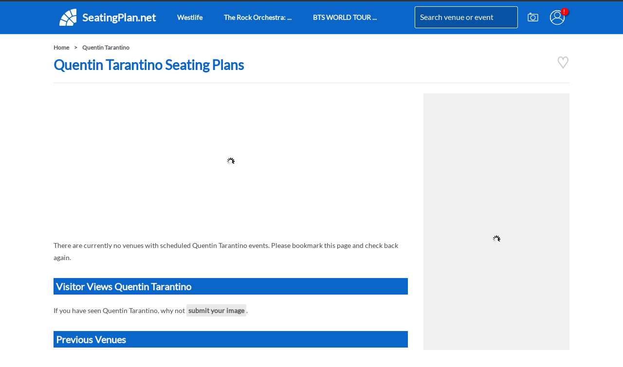

--- FILE ---
content_type: text/html; charset=UTF-8
request_url: https://www.seatingplan.net/ajax/get-artist-tickets.php
body_size: -209
content:
<h3>Quentin Tarantino Tickets</h3>
<p>You've checked the seating plan, now make your you get your Quentin Tarantino tickets!</p>
<a href="https://ticketmaster-uk.tm7559.net/zajLV6" target="_blank" rel="nofollow noreferrer" class="button buynow">Buy Quentin Tarantino Tickets via Ticketmaster!*</a>


--- FILE ---
content_type: text/html; charset=utf-8
request_url: https://www.google.com/recaptcha/api2/aframe
body_size: 251
content:
<!DOCTYPE HTML><html><head><meta http-equiv="content-type" content="text/html; charset=UTF-8"></head><body><script nonce="14vZGAQCOAIVkz-4ezZ4bA">/** Anti-fraud and anti-abuse applications only. See google.com/recaptcha */ try{var clients={'sodar':'https://pagead2.googlesyndication.com/pagead/sodar?'};window.addEventListener("message",function(a){try{if(a.source===window.parent){var b=JSON.parse(a.data);var c=clients[b['id']];if(c){var d=document.createElement('img');d.src=c+b['params']+'&rc='+(localStorage.getItem("rc::a")?sessionStorage.getItem("rc::b"):"");window.document.body.appendChild(d);sessionStorage.setItem("rc::e",parseInt(sessionStorage.getItem("rc::e")||0)+1);localStorage.setItem("rc::h",'1769022995806');}}}catch(b){}});window.parent.postMessage("_grecaptcha_ready", "*");}catch(b){}</script></body></html>